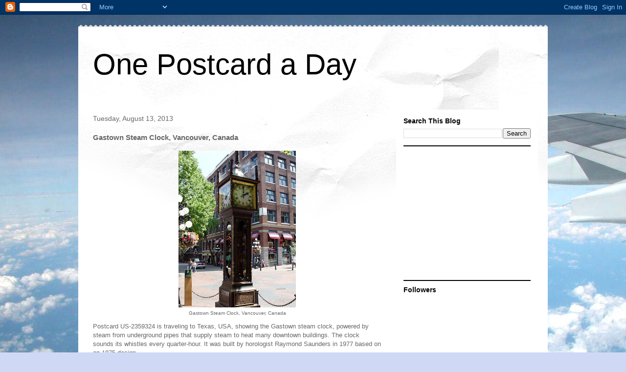

--- FILE ---
content_type: text/html; charset=utf-8
request_url: https://www.google.com/recaptcha/api2/aframe
body_size: 266
content:
<!DOCTYPE HTML><html><head><meta http-equiv="content-type" content="text/html; charset=UTF-8"></head><body><script nonce="48WytnuuVEoj05p96na_9w">/** Anti-fraud and anti-abuse applications only. See google.com/recaptcha */ try{var clients={'sodar':'https://pagead2.googlesyndication.com/pagead/sodar?'};window.addEventListener("message",function(a){try{if(a.source===window.parent){var b=JSON.parse(a.data);var c=clients[b['id']];if(c){var d=document.createElement('img');d.src=c+b['params']+'&rc='+(localStorage.getItem("rc::a")?sessionStorage.getItem("rc::b"):"");window.document.body.appendChild(d);sessionStorage.setItem("rc::e",parseInt(sessionStorage.getItem("rc::e")||0)+1);localStorage.setItem("rc::h",'1768660472931');}}}catch(b){}});window.parent.postMessage("_grecaptcha_ready", "*");}catch(b){}</script></body></html>